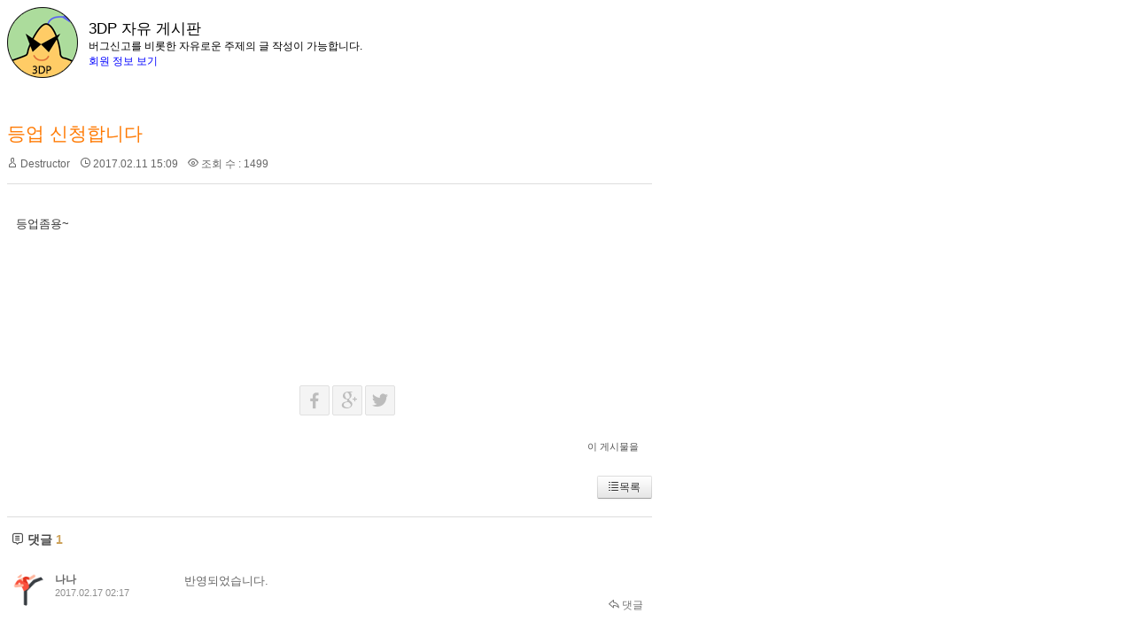

--- FILE ---
content_type: text/html; charset=UTF-8
request_url: https://bbs.3dpchip.com/kor/index.php?mid=free&page=188&sort_index=regdate&order_type=asc&document_srl=17917
body_size: 4797
content:
<!DOCTYPE html>
<html lang="ko">
<head>
<!-- META -->
<meta charset="utf-8">
<meta name="Generator" content="XpressEngine">
<meta http-equiv="X-UA-Compatible" content="IE=edge">
<!-- TITLE -->
<title>3DP [ 자유 게시판 ] - 등업 신청합니다</title>
<!-- CSS -->
<link rel="stylesheet" href="/kor/common/css/xe.min.css?20250319185334" />
<link rel="stylesheet" href="/kor/modules/board/skins/3dp/board.default.min.css?20210402143117" />
<link rel="stylesheet" href="/kor/common/xeicon/xeicon.min.css?20250319185334" />
<link rel="stylesheet" href="/kor/modules/editor/styles/ckeditor_light/style.css?20250319185334" />
<!-- JS -->
<script>
var current_url = "https://bbs.3dpchip.com/kor/?mid=free&page=188&sort_index=regdate&order_type=asc&document_srl=17917";
var request_uri = "https://bbs.3dpchip.com/kor/";
var current_mid = "free";
var waiting_message = "서버에 요청 중입니다. 잠시만 기다려주세요.";
var ssl_actions = new Array();
var default_url = "https://bbs.3dpchip.com/kor/";
var enforce_ssl = true;</script>
<!--[if lt IE 9]><script src="/kor/common/js/jquery-1.x.min.js?20250319185334"></script>
<![endif]--><!--[if gte IE 9]><!--><script src="/kor/common/js/jquery.min.js?20250319185334"></script>
<!--<![endif]--><script src="/kor/common/js/x.min.js?20250319185334"></script>
<script src="/kor/common/js/xe.min.js?20250319185334"></script>
<script src="/kor/modules/board/tpl/js/board.min.js?20250319185334"></script>
<!-- RSS -->
<link rel="alternate" type="application/rss+xml" title="Site RSS" href="https://bbs.3dpchip.com/kor/rss" /><link rel="alternate" type="application/atom+xml" title="Site Atom" href="https://bbs.3dpchip.com/kor/atom" /><!-- ICON -->
<link rel="shortcut icon" href="https://bbs.3dpchip.com/kor/files/attach/xeicon/favicon.ico" />

<link rel="canonical" href="https://bbs.3dpchip.com/kor/free/17917" />
<meta name="description" content="등업좀용~" />
<meta property="og:locale" content="ko_KR" />
<meta property="og:type" content="article" />
<meta property="og:url" content="https://bbs.3dpchip.com/kor/free/17917" />
<meta property="og:title" content="3DP [ 자유 게시판 ] - 등업 신청합니다" />
<meta property="og:description" content="등업좀용~" />
<meta property="article:published_time" content="2017-02-11T15:09:18+00:00" />
<meta property="article:modified_time" content="2017-02-17T02:17:34+00:00" />
<style type="text/css">
a:link {text-decoration:none}
a:visited {text-decoration:none}
</style><script>
//<![CDATA[
xe.current_lang = "ko";
xe.cmd_find = "찾기";
xe.cmd_cancel = "취소";
xe.cmd_confirm = "확인";
xe.msg_no_root = "루트는 선택 할 수 없습니다.";
xe.msg_no_shortcut = "바로가기는 선택 할 수 없습니다.";
xe.msg_select_menu = "대상 메뉴 선택";
//]]>
</script>
</head>
<body>
    
<table cellpadding=0 cellspacing=0 border=0 style='table-layout:fixed;'>
<div class="board">
	<tr height=50 onclick="window.location='https://www.3dpchip.com'" style="cursor:pointer;">
   <td width=49><img src=https://bbs.3dpchip.com/kor/layouts/3dp/img/logo.png></td>
   <td width=10></td>
   <td width=530><font style=font-size:13pt>3DP 자유 게시판</font><br>버그신고를 비롯한 자유로운 주제의 글 작성이 가능합니다.<br><a href="https://bbs.3dpchip.com/kor/index.php?mid=free&act=dispMemberInfo"><font color="blue">회원 정보 보기</font></a></td>
</tr>
<tr><td colspan=3><br><br><br><div class="board_read">
	<!-- READ HEADER -->
	<div class="read_header">
		<h1>
						<a href="https://bbs.3dpchip.com/kor/free/17917"><font color="#ff7900">등업 신청합니다</font></a>
		</h1>
		<p class="meta">
			<span class="author">
				<i class="xi-user"></i>								<a href="#popup_menu_area" class="member_17915 author" onclick="return false">Destructor</a>			</span>
			<span class="time">
				<i class="xi-time"></i> 2017.02.11 15:09			</span>
			<span class="read_count">
				<i class="xi-eye"></i> 조회 수 : 1499			</span>
					</p>
	</div>
	<!-- /READ HEADER -->
	<!-- Extra Output -->
		<!-- /Extra Output -->
	<!-- READ BODY -->
	<div class="read_body">
				<!--BeforeDocument(17917,17915)--><div class="document_17917_17915 xe_content"><p>등업좀용~</p></div><!--AfterDocument(17917,17915)-->		
			</div>
<br>
<center>
<iframe src='https://compass.adop.cc/RD/b4b27b98-b0cd-432e-9c6d-8e134a10929f?type=iframe&amp;loc=&amp;size_width=728&amp;size_height=90' id='b4b27b98-b0cd-432e-9c6d-8e134a10929f' frameBorder='0' marginWidth='0' marginHeight='0' paddingWidth='0' paddingHeight='0' scrolling='no' style='width: 728px; height: 90px;'></iframe>
</center>
	<!-- /READ BODY -->
	<!-- READ FOOTER -->
	<div class="read_footer">
		<div class="sns">
		    <ul>
		    <li>
		        <a href="http://facebook.com/" class="facebook tooltip"><i class="xi-facebook"></i></a>
		    </li>
		    <li>
		        <a href="#" class="google"><i class="xi-google-plus"></i></a>
		    </li>
		    <li>
		        <a href="http://twitter.com/" class="twitter"> <i class="xi-twitter"></i></a>
		    </li>
		    </ul>
			<script>
				var sTitle = '등업 신청합니다';
				jQuery(function($){
					$('.twitter').snspost({
						type : 'twitter',
						content : sTitle + ' https://bbs.3dpchip.com/kor/free/17917'
					});
					$('.facebook').snspost({
						type : 'facebook',
						content : sTitle
					});
					$('.google').snspost({
						type : 'google',
						content : sTitle
					});
				});
			</script>		    
		</div>
				<div class="tns">
									<a class="document_17917 action" href="#popup_menu_area" onclick="return false">이 게시물을</a>
		</div>
				<div class="btnArea"> 
									<span class="etc">
				<a href="https://bbs.3dpchip.com/kor/index.php?mid=free&amp;page=188&amp;sort_index=regdate&amp;order_type=asc" class="btn"><i class="xi-list-ul-l"></i>목록</a>
			</span>
		</div>
	</div>
	<!-- /READ FOOTER -->
</div>
<!-- COMMENT -->
<div class="feedback" id="comment">
	<div class="fbHeader">
		<h2><i class="xi-comment"></i> 댓글 <em>1</em></h2>
	</div>
	<ul class="fbList">
		<li class="fbItem" id="comment_18078">
			<div class="fbMeta">
								<span class="profile"></span>				<h3 class="author">
															<a href="#popup_menu_area" class="member_4" onclick="return false">나나</a>				</h3>
				<p class="time">2017.02.17 02:17</p>
			</div>
						<!--BeforeComment(18078,4)--><div class="comment_18078_4 xe_content"><p>반영되었습니다.</p></div><!--AfterComment(18078,4)-->									<p class="action">
								<a href="https://bbs.3dpchip.com/kor/index.php?mid=free&amp;page=188&amp;sort_index=regdate&amp;order_type=asc&amp;document_srl=17917&amp;act=dispBoardReplyComment&amp;comment_srl=18078" class="reply" rel="nofollow"><i class="xi-reply"></i> 댓글</a>															</p>
		</li>	</ul>    	</div>
<!-- /COMMENT -->
<div class="board_list" id="board_list">
	<table width="100%" border="1" cellspacing="0" summary="List of Articles">
		<thead>
			<!-- LIST HEADER -->
			<tr>
								<th scope="col"><img src="/kor/modules/board/skins/3dp/number.png"><br>번호</th>																																																								<th scope="col" class="title"><img src="/kor/modules/board/skins/3dp/title.png"><br>제목</th>																																																								<th scope="col"><img src="/kor/modules/board/skins/3dp/name.png"><br>글쓴이</th>																																																																<th scope="col"><a href="https://bbs.3dpchip.com/kor/index.php?mid=free&amp;page=188&amp;sort_index=regdate&amp;order_type=desc&amp;document_srl=17917" rel="nofollow"><img src="/kor/modules/board/skins/3dp/date.png"><br>날짜</a></th>																																																																<th scope="col"><a href="https://bbs.3dpchip.com/kor/index.php?mid=free&amp;page=188&amp;sort_index=readed_count&amp;order_type=desc&amp;document_srl=17917" rel="nofollow"><img src="/kor/modules/board/skins/3dp/readed.png"><br>조회 수</a></th>																							</tr>
			<!-- /LIST HEADER -->
		</thead>
				<tbody>
			<!-- NOTICE -->
			<tr class="notice">
								<td class="notice">
										공지				</td>																																																								<td class="title">
					<a href="https://bbs.3dpchip.com/kor/index.php?mid=free&amp;page=188&amp;sort_index=regdate&amp;order_type=asc&amp;document_srl=65248">
						프로그램 다운로드 링크 및 게시판 통합 안내					</a>
														</td>																																																								<td class="author"><a href="#popup_menu_area" class="member_4" onclick="return false">나나</a></td>																																																																<td class="time">2021.01.30</td>																																																																<td class="readNum">1234911</td>																							</tr><tr class="notice">
								<td class="notice">
										공지				</td>																																																								<td class="title">
					<a href="https://bbs.3dpchip.com/kor/index.php?mid=free&amp;page=188&amp;sort_index=regdate&amp;order_type=asc&amp;document_srl=132">
						글 쓰기전 읽어보세요. (17-01-26)					</a>
					<a href="https://bbs.3dpchip.com/kor/index.php?mid=free&amp;page=188&amp;sort_index=regdate&amp;order_type=asc&amp;document_srl=132#comment" class="replyNum" title="Replies">
						[25]
					</a>									</td>																																																								<td class="author"><a href="#popup_menu_area" class="member_4" onclick="return false">나나</a></td>																																																																<td class="time">2015.05.21</td>																																																																<td class="readNum">366926</td>																							</tr>			<!-- /NOTICE -->
			<!-- LIST -->
			<tr>
								<td class="no">
										2458				</td>																																																								<td class="title">
					<a href="https://bbs.3dpchip.com/kor/index.php?mid=free&amp;page=188&amp;sort_index=regdate&amp;order_type=asc&amp;document_srl=17924">소리가 안나와요 ㅠㅠ</a>
					<a href="https://bbs.3dpchip.com/kor/index.php?mid=free&amp;page=188&amp;sort_index=regdate&amp;order_type=asc&amp;document_srl=17924#comment" class="replyNum" title="Replies">[1]</a>														</td>																																																								<td class="author"><a href="#popup_menu_area" class="member_17922" onclick="return false">hr96</a></td>																																																																<td class="time">2017.02.12</td>																																																																<td class="readNum">1583</td>																							</tr><tr>
								<td class="no">
										2457				</td>																																																								<td class="title">
					<a href="https://bbs.3dpchip.com/kor/index.php?mid=free&amp;page=188&amp;sort_index=regdate&amp;order_type=asc&amp;document_srl=17932">3dp lite v1701 버전을 설치하려 하는데 바이러스가 잡힙다고 뜹니다</a>
					<a href="https://bbs.3dpchip.com/kor/index.php?mid=free&amp;page=188&amp;sort_index=regdate&amp;order_type=asc&amp;document_srl=17932#comment" class="replyNum" title="Replies">[1]</a>														</td>																																																								<td class="author"><a href="#popup_menu_area" class="member_17930" onclick="return false">sot1231</a></td>																																																																<td class="time">2017.02.13</td>																																																																<td class="readNum">1548</td>																							</tr><tr>
								<td class="no">
										2456				</td>																																																								<td class="title">
					<a href="https://bbs.3dpchip.com/kor/index.php?mid=free&amp;page=188&amp;sort_index=regdate&amp;order_type=asc&amp;document_srl=17935">사운드카드에 물음표, 그래픽 카드에 느낌표가 뜨네요</a>
					<a href="https://bbs.3dpchip.com/kor/index.php?mid=free&amp;page=188&amp;sort_index=regdate&amp;order_type=asc&amp;document_srl=17935#comment" class="replyNum" title="Replies">[1]</a>														</td>																																																								<td class="author"><a href="#popup_menu_area" class="member_17933" onclick="return false">감사해요!</a></td>																																																																<td class="time">2017.02.13</td>																																																																<td class="readNum">1694</td>																							</tr><tr>
								<td class="no">
										2455				</td>																																																								<td class="title">
					<a href="https://bbs.3dpchip.com/kor/index.php?mid=free&amp;page=188&amp;sort_index=regdate&amp;order_type=asc&amp;document_srl=17938">멀티미디어 드라이브 윈도우 7 64비트 업데이트 내용 문의</a>
					<a href="https://bbs.3dpchip.com/kor/index.php?mid=free&amp;page=188&amp;sort_index=regdate&amp;order_type=asc&amp;document_srl=17938#comment" class="replyNum" title="Replies">[1]</a>														</td>																																																								<td class="author"><a href="#popup_menu_area" class="member_17936" onclick="return false">냐냐ㅑㄴ냐ㅑㄴ냔냐</a></td>																																																																<td class="time">2017.02.14</td>																																																																<td class="readNum">1724</td>																							</tr><tr>
								<td class="no">
										2454				</td>																																																								<td class="title">
					<a href="https://bbs.3dpchip.com/kor/index.php?mid=free&amp;page=188&amp;sort_index=regdate&amp;order_type=asc&amp;document_srl=17941">PCI 직렬포트, 그래픽 카드 부분에 느낌표가 뜨네요</a>
					<a href="https://bbs.3dpchip.com/kor/index.php?mid=free&amp;page=188&amp;sort_index=regdate&amp;order_type=asc&amp;document_srl=17941#comment" class="replyNum" title="Replies">[1]</a>														</td>																																																								<td class="author"><a href="#popup_menu_area" class="member_17939" onclick="return false">1060쓰고싶다</a></td>																																																																<td class="time">2017.02.14</td>																																																																<td class="readNum">1537</td>																							</tr><tr>
								<td class="no">
										2453				</td>																																																								<td class="title">
					<a href="https://bbs.3dpchip.com/kor/index.php?mid=free&amp;page=188&amp;sort_index=regdate&amp;order_type=asc&amp;document_srl=17944">그래픽카드 인식문의</a>
					<a href="https://bbs.3dpchip.com/kor/index.php?mid=free&amp;page=188&amp;sort_index=regdate&amp;order_type=asc&amp;document_srl=17944#comment" class="replyNum" title="Replies">[1]</a>														</td>																																																								<td class="author"><a href="#popup_menu_area" class="member_17942" onclick="return false">포도청</a></td>																																																																<td class="time">2017.02.14</td>																																																																<td class="readNum">1801</td>																							</tr><tr>
								<td class="no">
										2452				</td>																																																								<td class="title">
					<a href="https://bbs.3dpchip.com/kor/index.php?mid=free&amp;page=188&amp;sort_index=regdate&amp;order_type=asc&amp;document_srl=17948">바이오스 진입이 안되는데 어떡하죠?</a>
					<a href="https://bbs.3dpchip.com/kor/index.php?mid=free&amp;page=188&amp;sort_index=regdate&amp;order_type=asc&amp;document_srl=17948#comment" class="replyNum" title="Replies">[1]</a>														</td>																																																								<td class="author"><a href="#popup_menu_area" class="member_17946" onclick="return false">곰국이</a></td>																																																																<td class="time">2017.02.15</td>																																																																<td class="readNum">1704</td>																							</tr><tr>
								<td class="no">
										2451				</td>																																																								<td class="title">
					<a href="https://bbs.3dpchip.com/kor/index.php?mid=free&amp;page=188&amp;sort_index=regdate&amp;order_type=asc&amp;document_srl=17951">등업신청합니다.</a>
					<a href="https://bbs.3dpchip.com/kor/index.php?mid=free&amp;page=188&amp;sort_index=regdate&amp;order_type=asc&amp;document_srl=17951#comment" class="replyNum" title="Replies">[1]</a>														</td>																																																								<td class="author"><a href="#popup_menu_area" class="member_17949" onclick="return false">슌슌</a></td>																																																																<td class="time">2017.02.15</td>																																																																<td class="readNum">1511</td>																							</tr><tr>
								<td class="no">
										2450				</td>																																																								<td class="title">
					<a href="https://bbs.3dpchip.com/kor/index.php?mid=free&amp;page=188&amp;sort_index=regdate&amp;order_type=asc&amp;document_srl=17961">등업신청요</a>
					<a href="https://bbs.3dpchip.com/kor/index.php?mid=free&amp;page=188&amp;sort_index=regdate&amp;order_type=asc&amp;document_srl=17961#comment" class="replyNum" title="Replies">[1]</a>														</td>																																																								<td class="author"><a href="#popup_menu_area" class="member_17952" onclick="return false">호날도</a></td>																																																																<td class="time">2017.02.15</td>																																																																<td class="readNum">1680</td>																							</tr><tr>
								<td class="no">
										2449				</td>																																																								<td class="title">
					<a href="https://bbs.3dpchip.com/kor/index.php?mid=free&amp;page=188&amp;sort_index=regdate&amp;order_type=asc&amp;document_srl=17969">그래픽 드라이버요 ㅠㅠ</a>
					<a href="https://bbs.3dpchip.com/kor/index.php?mid=free&amp;page=188&amp;sort_index=regdate&amp;order_type=asc&amp;document_srl=17969#comment" class="replyNum" title="Replies">[1]</a>														</td>																																																								<td class="author"><a href="#popup_menu_area" class="member_17967" onclick="return false">준만즈</a></td>																																																																<td class="time">2017.02.16</td>																																																																<td class="readNum">1705</td>																							</tr>			<!-- /LIST -->
		</tbody>	</table>
</div>
<div class="list_footer">
	<div class="btnArea">
		<a href="https://bbs.3dpchip.com/kor/index.php?mid=free&amp;page=188&amp;sort_index=regdate&amp;order_type=asc&amp;act=dispBoardWrite" rel="nofollow" class="btn"><i class="xi-pen"></i> 쓰기</a>
		<a href="https://bbs.3dpchip.com/kor/index.php?mid=free&amp;page=188&amp;sort_index=regdate&amp;order_type=asc&amp;document_srl=17917&amp;act=dispBoardTagList" class="btn" title="태그"><i class="xi-tag"></i> 태그</a>
					
			</div>
	<form action="https://bbs.3dpchip.com/kor/" method="get" onsubmit="return procFilter(this, search)" id="board_search" class="board_search" ><input type="hidden" name="act" value="" />
		<input type="hidden" name="vid" value="" />
		<input type="hidden" name="mid" value="free" />
		<input type="hidden" name="category" value="" />
		<select name="search_target">
			<option value="title_content">제목+내용</option><option value="title">제목</option><option value="content">내용</option><option value="comment">댓글</option><option value="user_name">이름</option><option value="nick_name">닉네임</option><option value="user_id">아이디</option><option value="tag">태그</option>		</select>
		<div class="search_input">
			<i class="xi-magnifier"></i>
			<input type="text" name="search_keyword" value="" title="검색" class="iText" />
		</div>
		<button type="submit" class="btn" onclick="xGetElementById('board_search').submit();return false;">검색</button>
        	</form>	<div class="pagination">
		<table width=100% cellpadding=0 cellspacing=0 border=0><tr><td width=80%>
		<a href="https://bbs.3dpchip.com/kor/index.php?mid=free&amp;sort_index=regdate&amp;order_type=asc" class="direction prev"><i class="xi-angle-left"></i>&nbsp;첫 페이지</a> 
					 
			<a href="https://bbs.3dpchip.com/kor/index.php?mid=free&amp;page=183&amp;sort_index=regdate&amp;order_type=asc">183</a>					 
			<a href="https://bbs.3dpchip.com/kor/index.php?mid=free&amp;page=184&amp;sort_index=regdate&amp;order_type=asc">184</a>					 
			<a href="https://bbs.3dpchip.com/kor/index.php?mid=free&amp;page=185&amp;sort_index=regdate&amp;order_type=asc">185</a>					 
			<a href="https://bbs.3dpchip.com/kor/index.php?mid=free&amp;page=186&amp;sort_index=regdate&amp;order_type=asc">186</a>					 
			<a href="https://bbs.3dpchip.com/kor/index.php?mid=free&amp;page=187&amp;sort_index=regdate&amp;order_type=asc">187</a>					<strong>188</strong> 
								 
			<a href="https://bbs.3dpchip.com/kor/index.php?mid=free&amp;page=189&amp;sort_index=regdate&amp;order_type=asc">189</a>					 
			<a href="https://bbs.3dpchip.com/kor/index.php?mid=free&amp;page=190&amp;sort_index=regdate&amp;order_type=asc">190</a>					 
			<a href="https://bbs.3dpchip.com/kor/index.php?mid=free&amp;page=191&amp;sort_index=regdate&amp;order_type=asc">191</a>					 
			<a href="https://bbs.3dpchip.com/kor/index.php?mid=free&amp;page=192&amp;sort_index=regdate&amp;order_type=asc">192</a>				<a href="https://bbs.3dpchip.com/kor/index.php?mid=free&amp;page=433&amp;sort_index=regdate&amp;order_type=asc" class="direction next">끝 페이지&nbsp;<i class="xi-angle-right"></i></a>
		</td><td width=20% align=right nowrap>
		<a class="btn" href="https://bbs.3dpchip.com/kor/index.php?mid=free&amp;page=188&amp;sort_index=regdate&amp;order_type=asc&amp;document_srl=17917&amp;act=dispMemberLoginForm">로그인</a>		<a class="btn" href="https://bbs.3dpchip.com/kor/index.php?mid=free&amp;page=188&amp;sort_index=regdate&amp;order_type=asc&amp;document_srl=17917&amp;act=dispMemberSignUpForm">회원가입</a>				</td></tr></table>
	</div></div>
	<br><br><br></div>
</td></tr></table><!-- ETC -->
<div class="wfsr"></div>
<script src="/kor/files/cache/js_filter_compiled/d046d1841b9c79c545b82d3be892699d.ko.compiled.js?20250319185641"></script><script src="/kor/files/cache/js_filter_compiled/1bdc15d63816408b99f674eb6a6ffcea.ko.compiled.js?20250319190140"></script><script src="/kor/files/cache/js_filter_compiled/9b007ee9f2af763bb3d35e4fb16498e9.ko.compiled.js?20250319190140"></script><script src="/kor/addons/autolink/autolink.js?20250319185334"></script><script src="/kor/modules/board/skins/3dp/board.default.min.js?20210402143117"></script></body>
</html>
